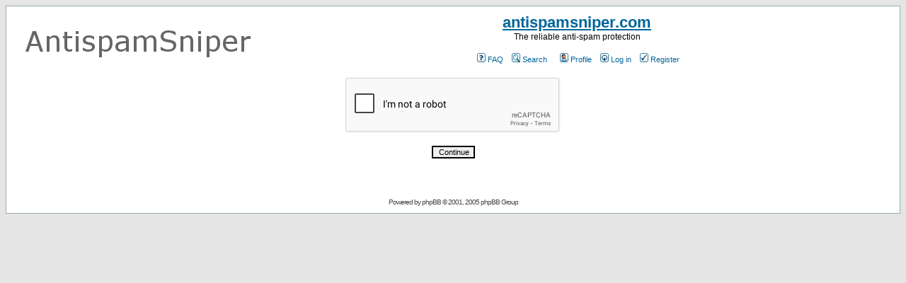

--- FILE ---
content_type: text/html; charset=utf-8
request_url: https://www.google.com/recaptcha/api2/anchor?ar=1&k=6Ld27GIUAAAAAGhcaQJYA8zUgqblI4bWMY7Fpsz6&co=aHR0cDovL2FudGlzcGFtc25pcGVyLmNvbTo4MA..&hl=en&v=TkacYOdEJbdB_JjX802TMer9&size=normal&anchor-ms=20000&execute-ms=15000&cb=hfan92kvy14g
body_size: 46026
content:
<!DOCTYPE HTML><html dir="ltr" lang="en"><head><meta http-equiv="Content-Type" content="text/html; charset=UTF-8">
<meta http-equiv="X-UA-Compatible" content="IE=edge">
<title>reCAPTCHA</title>
<style type="text/css">
/* cyrillic-ext */
@font-face {
  font-family: 'Roboto';
  font-style: normal;
  font-weight: 400;
  src: url(//fonts.gstatic.com/s/roboto/v18/KFOmCnqEu92Fr1Mu72xKKTU1Kvnz.woff2) format('woff2');
  unicode-range: U+0460-052F, U+1C80-1C8A, U+20B4, U+2DE0-2DFF, U+A640-A69F, U+FE2E-FE2F;
}
/* cyrillic */
@font-face {
  font-family: 'Roboto';
  font-style: normal;
  font-weight: 400;
  src: url(//fonts.gstatic.com/s/roboto/v18/KFOmCnqEu92Fr1Mu5mxKKTU1Kvnz.woff2) format('woff2');
  unicode-range: U+0301, U+0400-045F, U+0490-0491, U+04B0-04B1, U+2116;
}
/* greek-ext */
@font-face {
  font-family: 'Roboto';
  font-style: normal;
  font-weight: 400;
  src: url(//fonts.gstatic.com/s/roboto/v18/KFOmCnqEu92Fr1Mu7mxKKTU1Kvnz.woff2) format('woff2');
  unicode-range: U+1F00-1FFF;
}
/* greek */
@font-face {
  font-family: 'Roboto';
  font-style: normal;
  font-weight: 400;
  src: url(//fonts.gstatic.com/s/roboto/v18/KFOmCnqEu92Fr1Mu4WxKKTU1Kvnz.woff2) format('woff2');
  unicode-range: U+0370-0377, U+037A-037F, U+0384-038A, U+038C, U+038E-03A1, U+03A3-03FF;
}
/* vietnamese */
@font-face {
  font-family: 'Roboto';
  font-style: normal;
  font-weight: 400;
  src: url(//fonts.gstatic.com/s/roboto/v18/KFOmCnqEu92Fr1Mu7WxKKTU1Kvnz.woff2) format('woff2');
  unicode-range: U+0102-0103, U+0110-0111, U+0128-0129, U+0168-0169, U+01A0-01A1, U+01AF-01B0, U+0300-0301, U+0303-0304, U+0308-0309, U+0323, U+0329, U+1EA0-1EF9, U+20AB;
}
/* latin-ext */
@font-face {
  font-family: 'Roboto';
  font-style: normal;
  font-weight: 400;
  src: url(//fonts.gstatic.com/s/roboto/v18/KFOmCnqEu92Fr1Mu7GxKKTU1Kvnz.woff2) format('woff2');
  unicode-range: U+0100-02BA, U+02BD-02C5, U+02C7-02CC, U+02CE-02D7, U+02DD-02FF, U+0304, U+0308, U+0329, U+1D00-1DBF, U+1E00-1E9F, U+1EF2-1EFF, U+2020, U+20A0-20AB, U+20AD-20C0, U+2113, U+2C60-2C7F, U+A720-A7FF;
}
/* latin */
@font-face {
  font-family: 'Roboto';
  font-style: normal;
  font-weight: 400;
  src: url(//fonts.gstatic.com/s/roboto/v18/KFOmCnqEu92Fr1Mu4mxKKTU1Kg.woff2) format('woff2');
  unicode-range: U+0000-00FF, U+0131, U+0152-0153, U+02BB-02BC, U+02C6, U+02DA, U+02DC, U+0304, U+0308, U+0329, U+2000-206F, U+20AC, U+2122, U+2191, U+2193, U+2212, U+2215, U+FEFF, U+FFFD;
}
/* cyrillic-ext */
@font-face {
  font-family: 'Roboto';
  font-style: normal;
  font-weight: 500;
  src: url(//fonts.gstatic.com/s/roboto/v18/KFOlCnqEu92Fr1MmEU9fCRc4AMP6lbBP.woff2) format('woff2');
  unicode-range: U+0460-052F, U+1C80-1C8A, U+20B4, U+2DE0-2DFF, U+A640-A69F, U+FE2E-FE2F;
}
/* cyrillic */
@font-face {
  font-family: 'Roboto';
  font-style: normal;
  font-weight: 500;
  src: url(//fonts.gstatic.com/s/roboto/v18/KFOlCnqEu92Fr1MmEU9fABc4AMP6lbBP.woff2) format('woff2');
  unicode-range: U+0301, U+0400-045F, U+0490-0491, U+04B0-04B1, U+2116;
}
/* greek-ext */
@font-face {
  font-family: 'Roboto';
  font-style: normal;
  font-weight: 500;
  src: url(//fonts.gstatic.com/s/roboto/v18/KFOlCnqEu92Fr1MmEU9fCBc4AMP6lbBP.woff2) format('woff2');
  unicode-range: U+1F00-1FFF;
}
/* greek */
@font-face {
  font-family: 'Roboto';
  font-style: normal;
  font-weight: 500;
  src: url(//fonts.gstatic.com/s/roboto/v18/KFOlCnqEu92Fr1MmEU9fBxc4AMP6lbBP.woff2) format('woff2');
  unicode-range: U+0370-0377, U+037A-037F, U+0384-038A, U+038C, U+038E-03A1, U+03A3-03FF;
}
/* vietnamese */
@font-face {
  font-family: 'Roboto';
  font-style: normal;
  font-weight: 500;
  src: url(//fonts.gstatic.com/s/roboto/v18/KFOlCnqEu92Fr1MmEU9fCxc4AMP6lbBP.woff2) format('woff2');
  unicode-range: U+0102-0103, U+0110-0111, U+0128-0129, U+0168-0169, U+01A0-01A1, U+01AF-01B0, U+0300-0301, U+0303-0304, U+0308-0309, U+0323, U+0329, U+1EA0-1EF9, U+20AB;
}
/* latin-ext */
@font-face {
  font-family: 'Roboto';
  font-style: normal;
  font-weight: 500;
  src: url(//fonts.gstatic.com/s/roboto/v18/KFOlCnqEu92Fr1MmEU9fChc4AMP6lbBP.woff2) format('woff2');
  unicode-range: U+0100-02BA, U+02BD-02C5, U+02C7-02CC, U+02CE-02D7, U+02DD-02FF, U+0304, U+0308, U+0329, U+1D00-1DBF, U+1E00-1E9F, U+1EF2-1EFF, U+2020, U+20A0-20AB, U+20AD-20C0, U+2113, U+2C60-2C7F, U+A720-A7FF;
}
/* latin */
@font-face {
  font-family: 'Roboto';
  font-style: normal;
  font-weight: 500;
  src: url(//fonts.gstatic.com/s/roboto/v18/KFOlCnqEu92Fr1MmEU9fBBc4AMP6lQ.woff2) format('woff2');
  unicode-range: U+0000-00FF, U+0131, U+0152-0153, U+02BB-02BC, U+02C6, U+02DA, U+02DC, U+0304, U+0308, U+0329, U+2000-206F, U+20AC, U+2122, U+2191, U+2193, U+2212, U+2215, U+FEFF, U+FFFD;
}
/* cyrillic-ext */
@font-face {
  font-family: 'Roboto';
  font-style: normal;
  font-weight: 900;
  src: url(//fonts.gstatic.com/s/roboto/v18/KFOlCnqEu92Fr1MmYUtfCRc4AMP6lbBP.woff2) format('woff2');
  unicode-range: U+0460-052F, U+1C80-1C8A, U+20B4, U+2DE0-2DFF, U+A640-A69F, U+FE2E-FE2F;
}
/* cyrillic */
@font-face {
  font-family: 'Roboto';
  font-style: normal;
  font-weight: 900;
  src: url(//fonts.gstatic.com/s/roboto/v18/KFOlCnqEu92Fr1MmYUtfABc4AMP6lbBP.woff2) format('woff2');
  unicode-range: U+0301, U+0400-045F, U+0490-0491, U+04B0-04B1, U+2116;
}
/* greek-ext */
@font-face {
  font-family: 'Roboto';
  font-style: normal;
  font-weight: 900;
  src: url(//fonts.gstatic.com/s/roboto/v18/KFOlCnqEu92Fr1MmYUtfCBc4AMP6lbBP.woff2) format('woff2');
  unicode-range: U+1F00-1FFF;
}
/* greek */
@font-face {
  font-family: 'Roboto';
  font-style: normal;
  font-weight: 900;
  src: url(//fonts.gstatic.com/s/roboto/v18/KFOlCnqEu92Fr1MmYUtfBxc4AMP6lbBP.woff2) format('woff2');
  unicode-range: U+0370-0377, U+037A-037F, U+0384-038A, U+038C, U+038E-03A1, U+03A3-03FF;
}
/* vietnamese */
@font-face {
  font-family: 'Roboto';
  font-style: normal;
  font-weight: 900;
  src: url(//fonts.gstatic.com/s/roboto/v18/KFOlCnqEu92Fr1MmYUtfCxc4AMP6lbBP.woff2) format('woff2');
  unicode-range: U+0102-0103, U+0110-0111, U+0128-0129, U+0168-0169, U+01A0-01A1, U+01AF-01B0, U+0300-0301, U+0303-0304, U+0308-0309, U+0323, U+0329, U+1EA0-1EF9, U+20AB;
}
/* latin-ext */
@font-face {
  font-family: 'Roboto';
  font-style: normal;
  font-weight: 900;
  src: url(//fonts.gstatic.com/s/roboto/v18/KFOlCnqEu92Fr1MmYUtfChc4AMP6lbBP.woff2) format('woff2');
  unicode-range: U+0100-02BA, U+02BD-02C5, U+02C7-02CC, U+02CE-02D7, U+02DD-02FF, U+0304, U+0308, U+0329, U+1D00-1DBF, U+1E00-1E9F, U+1EF2-1EFF, U+2020, U+20A0-20AB, U+20AD-20C0, U+2113, U+2C60-2C7F, U+A720-A7FF;
}
/* latin */
@font-face {
  font-family: 'Roboto';
  font-style: normal;
  font-weight: 900;
  src: url(//fonts.gstatic.com/s/roboto/v18/KFOlCnqEu92Fr1MmYUtfBBc4AMP6lQ.woff2) format('woff2');
  unicode-range: U+0000-00FF, U+0131, U+0152-0153, U+02BB-02BC, U+02C6, U+02DA, U+02DC, U+0304, U+0308, U+0329, U+2000-206F, U+20AC, U+2122, U+2191, U+2193, U+2212, U+2215, U+FEFF, U+FFFD;
}

</style>
<link rel="stylesheet" type="text/css" href="https://www.gstatic.com/recaptcha/releases/TkacYOdEJbdB_JjX802TMer9/styles__ltr.css">
<script nonce="ZJsZoP1gPU3nfKf_yTyQEw" type="text/javascript">window['__recaptcha_api'] = 'https://www.google.com/recaptcha/api2/';</script>
<script type="text/javascript" src="https://www.gstatic.com/recaptcha/releases/TkacYOdEJbdB_JjX802TMer9/recaptcha__en.js" nonce="ZJsZoP1gPU3nfKf_yTyQEw">
      
    </script></head>
<body><div id="rc-anchor-alert" class="rc-anchor-alert"></div>
<input type="hidden" id="recaptcha-token" value="[base64]">
<script type="text/javascript" nonce="ZJsZoP1gPU3nfKf_yTyQEw">
      recaptcha.anchor.Main.init("[\x22ainput\x22,[\x22bgdata\x22,\x22\x22,\[base64]/[base64]/e2RvbmU6ZmFsc2UsdmFsdWU6ZVtIKytdfTp7ZG9uZTp0cnVlfX19LGkxPWZ1bmN0aW9uKGUsSCl7SC5ILmxlbmd0aD4xMDQ/[base64]/[base64]/[base64]/[base64]/[base64]/[base64]/[base64]/[base64]/[base64]/RXAoZS5QLGUpOlFVKHRydWUsOCxlKX0sRT1mdW5jdGlvbihlLEgsRixoLEssUCl7aWYoSC5oLmxlbmd0aCl7SC5CSD0oSC5vJiYiOlRRUjpUUVI6IigpLEYpLEgubz10cnVlO3RyeXtLPUguSigpLEguWj1LLEguTz0wLEgudT0wLEgudj1LLFA9T3AoRixIKSxlPWU/[base64]/[base64]/[base64]/[base64]\x22,\[base64]\\u003d\\u003d\x22,\x22wo9aw7kmAXAow4AcdTPCusO9Jx1fwqnDvjLDssKXwrXCuMK/wpLDv8K+EcKMccKJwrkoEgdLFwjCj8KZQ8OVX8KnF8KUwq/[base64]/CqEvDvkXCncKxZsOMwqh+QMKqw6c6Z8O/[base64]/w4FKK8K2JsKowrNEw7AsN8O6wpZnw6MAEh7CnzoNwqlRUyXCiSBPJgjCuCzCgEYGwo8bw4fDlldcVsO/YMKhFyLClsO3wqTCp0hhwoDDqMO6HMO/[base64]/[base64]/DlxrDksOcH8KRU8KlMcO4w4QEw57CpcOwLsO6wp7CssOEViUOw4YQwpXDscOpfcOBw7RMwrPDo8KiwoNzRVXCmsKgaMOyG8OqLnBRwr9MQ0UNwoLCiMKOwo5fasKeHsOad8KjwpXDuHfCuiNYw5TDicOZw5/DnQ7CrEdaw4MDR2XDty5+GcO6w716w4nDssK8RCw/KMOEEcOcwoXDg8Khw47CscOAdxbDqMO5csK/w4LDiD7CjcKDI0x/wq8cwqjDl8K6w7h0BsOoZlDDvMKNw7zCn23DqsO0W8OkwoJ4KzsCATBGajp/wqLCi8Kse39Aw4TDpi4rwpt2EsKHw7zCosOZw6PCvmQZejglLDB3MEtWw7zDtn0OHcKHw51Ww6zDnj0jcsOULMOIeMKhwoDDk8OfczsHDUPDhXd1G8OdHyPCmCAYw6nDmMOYS8KdwqPDr2/Co8OpwqhVwrVySsKOw7zDssOEw7Vww63DvcKRwrrDsAjCogvDq2/CnsKPw5nDlxvDlMO0wovDj8OKK0oBw7FJw75BdMOBaQvClsKjeyzCtcK3KWDDhhPDqMKpW8O3aEZUwqXCtV4Ww60BwrhBwpjCtSnDqcKdFcK4w48jRCFNEsOBXcO0BWrCsFtKw60UR3RLw7zDp8KMZgbCq2PCuMKHXRDDucOxNBJ8H8KFw5TCjCV/w5vDgcKLw6DCsVE3ZcOLe04/eixaw6d0PABGQcKgw4ZuFyxjdm/DvMO+wq3CocKEwrgndSh9wpfCrAXDhUbDi8O3w7gxJ8O7EVFSw4NQJ8KgwoY5HsO7w5IhwpHDkn/CnsOgP8O3fcK/NMKmUcKTY8O8wpoNMyfDpU/DhAckwoltwqEZLXgrOsK9E8O3EcO2TsOqQMOYwonCtHXCgcKMwpg+dsOeFMK7wpAHKsK9ecOawpjDnyY8wpo1ZD/[base64]/DmCJ/[base64]/w5TDhMOhLcOMw590w67DsHhJZnAKLcKJO2LCssK5w7EdJMKjwocQDGg1woTDv8Orw73DiMKFHsOzw5MqX8KmwpLDqT7CmsKqL8K0w6srw5/DqDZ7bwDDl8KAGFVeFMOOGht6HgzCvwjDh8OEw4PDhyE+HgUTGSfCmsODZ8KiSh4zwrcsMMOaw7tALsOqP8OMwrJEBlMmwp/DksOkeTXDusKyw413w5fCvcKGwr/DpR3DtsKywqRGMsKsT2rCssO8wpjCkx19MsOaw5pmwoLDuBgQw5rDrsKpw4nDs8KQw40Dw6fCo8O3wo88ACpiNGcGQAnCqzVpHzUEYnQBwrAvw5gedcOLw7IINCHDmcO/[base64]/CscKBEFbCmcOxMEJhccKfKAldEcO1HwPDp8K2w5Ayw7/Co8KdwoAYwr0JwqTDoj/[base64]/DshrDp8OZIV5Ow4/[base64]/DmsKBDxgUSUt0w5LCuRkMUsK/w6lZw5rCmsKvIDJlwpLDj318wqYICFXDhxFsLcKcwopHw6HDr8O/esK/[base64]/DlnEPJ8KpND0tw5ZOMhN5K8OFwqfCkMKWUsKQw53Dnlo6wqh/wrvCgE7CrsOcw4Bxw5TDrizCnEXDs1s2J8OmD33DjQXDiTrDrMOsw6Iuwr/ChsOYa37DqGBpwqFyd8K8TmrDuSJ7TmbDr8KCZX5mwoB5w5NwwokOwpRrRsKYDcOCw4YtwpUnC8K0ecOawrI1w6zDt0hGwq9dwojDgMOkw77Ci09+w43CosOGIMKdw6XDucONw4MScR1pKcO+SsOQCAw8woQBL8OXwq/DsiE/BxjCgcKXwq9hL8KHfFrCt8KiEUV/wp90w4LDvWbCo391IEjCp8KhG8KEwrQgQFVlFyYAecKmw4UJIcOXGcKZRCBmw5PDkMKfw7crR3/[base64]/[base64]/[base64]/DpFPDjjldEHUvw7wsVcKtRsKWw5Uew60OEMK5wrbCjm7CnT/Ci8Onw5/Cm8OFcQHDkQrCkCVVwr03w5djagkrwo3DosKCPWpbfMOhw4lMN395woFVEQfCg1tWeMOWwoouwrNiJMOsVcKeXgFuw6/CkxtfMggib8Onw6cCaMKgw5bCvW8Cwq/Cl8OUw65pw5BtwrPCksK+wr3CtsO/EkrDncKowooVwptAw7Ujwqc5PMKRc8OJwpEMw6kxZV7CqljDr8KnUMObMBcKw69LUMKdWlzCvRwXG8OsDcKDCMOSYcOvwp/CqcOrw4HDk8O4GMOyLsKXw6PCgQdhwrbDl2rDsMKpTBbCim4qbMKiBMOHwonCryANYMKeBsOawphvEMO/UBYbXizDlgEHwp7DpcKWw6pnwrQ6OltEJz/Ch1fDicK4w6R6BmRCwq/Cvx3DskZtahM2LcOywpBoKB9sHcOlw6nDmsOqD8Ksw6J3IEdaP8O3w4p2E8KBw4DCk8OwJMOWc3JEw7HDuXnDqsOHImLCgsO5TSsNw5vDlzvDjWbDrmE5wrZjwpwqw4d/w77ChjnCuwXDoyVzw5w4w4Ikw47DuMKVwoLCgcOQJE7DhcOWZjcdw4wLwoBpwqJtw7EHGlNEwovDqsOxw7nCq8KzwrJPWxF6wqFnXWzDp8Oww7HCo8KEwqkMw6EXHXBiCDVROERLw6JDwpXCm8K+wofCuhbDuMKdw4/DtVtrw7dGw6lgw4LDtDfDgcKVw5fCkcOuw6TCpjU1S8KBc8Kbw4BkVMK4wqPDpsOgOMO4U8KYwqnCkFk0w7FPw4zDmsKBJsONJ2bCg8KHwpJPw7TCh8O9w5/DtFg/[base64]/w6vDikbCigjDnUQHwq/Cu0HDvTHCrXwvw5I6K21ewoTDiB/[base64]/[base64]/wqdwB2wIUCfDpn5NwpzDu8Oxel4cwprCny/CrCESaMKuZGF0TygdO8KIXkl9YcOtLsOFQ03DucOXT1nDq8Kywrx/UGfCncKOwp3DsUHDt2PDkGp+w6rCusOuAsO8QsK4RR/CsMOITMOiwovCpz7CjRl/wrrCt8Kyw4XCqm7DiVvDk8OdF8KUNkxbFcKew4XDg8K8w4U5w57DgsO/[base64]/Cl38oBEvCojcUYMOcO8OOEHI9w457w5bCs8OxSMKqw4vDk8OvBcOcV8O5BcKIwqvCiTbCvQYobCoIwqnCosKKLcKdw7LChMKMOFQ6EV1TZMOjQ0nDu8OBK3vCv2knQ8KmwqXDpsOEw7t/UMKONsK2wrQ4w4kkPwrCo8OZw5HCmcOuajAHwqgnw7nCgcK8QsKkI8O2f8K/YcKeciJTwrNoeCUcBA3DiURnwonCtCFbwoY1HQV6d8OwDcKKwqAnPsKUBFsfwqsqP8OVw4FzY8Oww5RBw4khBy7DjMOZw71mKMOkw7pqc8OhRCbChW7CpXfDhjXCgS/[base64]/CocKQw7YfwoV6AMOxGA3CrS9/wrTCnsKiwpjCgTHDgEQecMKSIMK/[base64]/CrcKrw4/ChcKjw7cHHSHCsjpRwpNPUMKKdsKwwqPCkA8DdTrCjEPDkXQZw4Q0w4LDuClWVHxSLcKBwolbwpViwrwdw4zDvCLChgTChsKMwrnDlzA+TsKxw4rDnzAJKMO0wp7DmMKWw6jDjD/[base64]/ASnCmMK+wrfDtTrCois2wp0IwrRfw6rDhinCiMOpQMOtwrIYFMKzNcK3wqd/RsOhw4NDwqDDgsKdwrPCqi7CuQdQK8OewrwJZwPDj8KcCsKJA8OKSStOJE3CtsKlX2MgP8OxTMO3wpl4dyLCtUsTG2dqwo1rwr87VcK8IsO7w6rDhnzCtnR9BUfDgzzDo8OnBMKzbz4kw4EpYxXCnFN9w5w/wrrDocK+GRHClmHDr8OYU8KSYcK1w4A/dsKLPMK/LRDDryFicsOKwr/Cnz0Qw7LDs8ONVsK9UcKMPWJcw5B6w6xyw4dZDSwZfUXCgTfCtMOIATQHw7jDrsOsw6rCsANSw4IZwpDDrDTDuzIRwovCjMOdDcKjGMKlw4J2J8KzwpI1wp/[base64]/ZSvChgrCgHUPV8KEXMKbZ8KEw6bDlFhPw5RZbDrCrQAlwpIkJjzDqsK/wprDn8KywprDsh1jw5jDosOEKMOvwox7wq5rasKOwpJ8Z8O1wqzDuwfDjsKQworDgQQoMMOMwqReOh7DpsK/NFjDvMOvFntbUSjCknHChEpzw6EOdsKAWsO3w7jCkcK0GkrDv8KawqjDh8K+woV/w75ZTsKkwrnCmMKRw6TDg0TCpcKtDRlRS27DtMObwpAaHTQqwq/[base64]/CjcKyIhAxcSHCgcOZw5zCpsKpTgwKWMOTF8OtwqEdwqU9dn7DscODw6IOw5TCs17Drn/DkcKJT8KuTTYTJcOcwq9VwrPDpjDDucO3UMOdQQvDrsKxY8K2w7oeXjw6NVhkaMOJflrClsO2ZcOPw4zDn8OGMsKDw59KwojCqMKHw6omw7glJsO5CHR/w4lgWcOpwqxjwpoXwqrDo8K5wpnDlizDgsKmbcK6HXM/Xxl1YsOtf8O6w7Jzw5TDp8KWwpLCkMKmw7PDil55Ukg8Nw1oZgUnw7DDlcKFS8OtUSPDvUvCk8Ofwr/DkjPDkcKVwqdUIBrDjA9AwoN0OsO7w6kkwpV6P27CqMOCXcOxw75hRR9Bw4bDrMOrNgrDmMOQw6XDnkjDisKRKlszwphmw4YkbMOmwrB1U0DCpTpRw64dZ8OFZlLCkyXCrCvCpURADsKWCMKVb8OHD8O2T8Odw6YjKSh2FhrCh8KsfzjDkMOFw5/DojXCq8Okw71QABjDokLCkH1aw5IPVMKLc8O0wpBCf2scQcOywpsjKsKoSkDDsgHDlUYgMTpjbMKAwo8jSsK/wpdhwo1Hw4PCu011wohySD3DisK2U8OTAgLDtzBIBEDDmG3Cm8ORUsOZKxgBbG3Dp8OHwp3DtwfCvwc0wqjCnyzCi8KPw4LCscOACsO+w4fDs8K4ajEwM8Kdw6rDoV1ew57DjmTDp8KUBF7Dj1NtW09tw5zDsXfChsK4woLDtl9pwoMFw71ww60eVkDDqC/Dv8KVw53Dm8KfQ8K4YDdmRhDDqMKRAzHDi1tJwq/[base64]/w5DDrxsaMcOgKQ3CqlrCkHbChEfDuF8owqkROcKfw4rDo8OpwpUVO3fCng5kbl7Do8OYUcKkJTt8w50lXcOEScKQwrbCiMO/VVHDtMO7w5TDgSZsw6LChMO+HMKfScO4MWPCiMOjZcKHQgwow40rwpjCisOTGMOGAMOjwo/DvyTChnE9w7vDnAPDviJiwpzCkD0Awrx+Bnwlw5Qqw4luKGrDtRbCvsKjw4LCnEfCnMKnOcONIlFzMMKxPMOCwpLDt3jCicO4OsKxdx7Cm8Kiw4fDjMKsAg/CosOYZ8K7wpFpwoTDjsOzwrDCj8OGQjTCoUXCvcKuw7U9wqDCi8KpGBwTDm5Ew6vDvld+CnPCn305w4jDqcKEw7NEOMOfw6QFwrZ7wrJEFwDChMO0woN4UsOWwqgSSsOBwqVlwrDCohpKA8OUwrnCpMObw7FiwpHDnEXCjWk/VE0XUxbDhMK9w6Qefks2wqnCjMK+w6zDvTjCrcOeZ3MTwp3DsFg1PcKcwr3CqsOFWMO0KcKHwoPDpXd1EyfDlwHCsMKOwpbDmkvCmcOjCxPCqcKtwoEJYnHCtEnDpxzDujLCuSwqw7XDiHdVaGYAdMKsYDY0dR/DicKrb3o0QMO5UsOLwoQMw45tTsKFaF8CwrHClcKFIhfCscKyD8Kxwqh5wqc0OgFZwo7DsDvDsRx2w5Rrw7J5BsKgwoMOTgLCmcKTWE1vw4HDlMKjwo7Dl8Kxwq7CqXDDnj7DowzDiWfCkcOpcG7DsXMcP8Kvw5hFw7fCl3bDmsOIOGTDlXfDv8OVHsO0KsKDwq/[base64]/w7LDsWXDnnhpTMKjJwkcQgTChMOTKgLDvsOxwonDpyx3EVnCnsKbwpZgSMOUwrEpwrp9JMOVZTwrN8Olw59xXDpMwrwoKcOPwqwswodjXMOjNBPDl8Odw7wyw43CjMKVUsKywrFTbMKAUlHCo3/CiRjCmllsw5UWXQhINz/Dlh4KEcO1woJvwoDCucOAwpPColE9A8O/X8Ote3Z9B8OHw5gwwovCoTIKwqkfwqZtwqPCtzF9JhNSPcKDwoTDiS7Cp8K9wo/[base64]/w6wrM3FbISJlw6dLw6BDaX89w63DscO4cy/[base64]/[base64]/DgCDDq2RMw5XDqUg9w55nw6rCkcOOaBfCj8Oow59awrvDn2oFfgfClW7DhMK+w5bCusO/[base64]/CvkDCsSd1YMKOwpYsKEXCj8OOwoMRDyd9wqBTV8KjcirCiAovw5nDuQzCo3IWdHY+Fz3DslRzwrXDqsOlCxR7fMK4woxJXsKawrLCin07GX9BacOObsO0w4nDjcOTwpMPw7vDmVfDkMKVwpQBw5B+w6obQG7DtEg3w7fCq2PDr8OUVsO+wqsfwpTDocK/[base64]/CgcOGfsOQcGXCtmnDuA7DjC99NsKTw7Nhw7rCtsK5w5/CjnfCp0I4VjEKLVNaTsKrBB98w63Dl8KaCC09JMOraAIcwqvDhMOuwpBHw6jDjFrDmCzCgcKJNm/DpHInNEpRKUoXw78Iw6rCglfCi8OJwpXCiH8BwrrCoGsFw5rDijE9DifCqiTDncO/w6IUw6zCm8OLw5vDmMK3w4N5YSo3BsKpHGMuw7nCgcOUKcOnLMOXAMOqw47DuHcbGcK9dcKtwpY7w5zDp2DCtBfDpsO/wpjCjCkAZsK9HUAtExrCs8OzwoEkw6/CjcKVAF/CjjM9IsKLw75SwrRrw7Rjwo7DusKBaFTDucO6wpHCs0/DkcK8RsOtw69tw7vDpG3DqMKUNsKCW1RBMsOGwonDnVZ/T8KjVcOQwqllZ8O/[base64]/DvMOoJ8OKw7vDkcK3wohqwq7CqDsSPWbDggIdQwsuO0wfw68/GMO7wpRIMwzClhXCj8ONwolKwr9sOcKqDE7DrhA/c8K1TSxYw4nCi8OBZ8KNBlZZw7VXUnHCk8OLQwLDlwR6wrLCpcKjw5Mkw5zDoMKad8OkY3jDgzbCmcKOw57Drjkcw5zCi8O/w43Dp2t6wrMPw5ETc8KGIsKwwoDDtkRxw7QWw6rDmHYPw5vDscKOA3PCvcOaIMKbJwY/CW7CunZOwr3DucO5dMOXwqHCg8OKBCAWw4JlwpswasK/H8KKBhIiLcOfXFcTw5orJsOmw57Cj3AgTMOKTsORJsKGw5wGwp8ewqnDusO2wpzCiDIWYknCk8K0w4kKwqcoBgvDuTHDisOVICjDpMK1wpHCjcOow7zDsE0oRnRAw41VwonCi8KBwo8qS8OzwqDDswtrwqzCvnfDkznDvcKLw5YHwrYKf0xNwqlOMMKOw4EObVfDsx/[base64]/MsOgwpDClkAMZF9sCBHCusORw7bDusKnw6lRQsOwbmlRw47DjQtOw7rDrMKrNzXDusK6woo/GELCtzJGw7ZswrHDhFI1QsOcSHlGw5UoC8KDwoomwo1HW8ObaMOAw695FiTDpETDqsKJAsKuLcKgEsKxw5TCiMKWwr4/[base64]/DkUvCicKQwpIlw4QZf8OTLixGwrbDgw/CrFfDkVvDmXLDu8KaIncBwq9Aw6HDlh/CiMOYw5QUwo5NAMO+wp/DvMKmwqnCrR43wp7DtsONNQMXwqHCvT10RHZsw4TCv2wWNkLCiSfCgE/CpMOgw63DpWnDqznDusKeJVt2wpXDu8OVwqnDpsOSFsK9wowtVgHDoiNwwqzCvlAyd8OVSMK3eD7CtcOZDMOnVMOJwqoaw5LCo3HCo8KXE8KQbsO8woQKKcO/wqpzwonDhMOYXUkoV8KOw456eMKJLGHDgcObwpxdcMOKw4TCgxjCqwY/[base64]/H8KMR8KvKMOiwrvDuTLDocKLw5jCthHDpzgAVBbCoBA5w4tHw6k/[base64]/DlRnDucK/w6YdNwZLw6M9DsOjVcKRLUoLLxnCvHXCqsKUG8KmBMKNWDfCq8K3fsKZQlPCiBfCt8KML8O0wpjDrTpOZggrwpDDv8KBw4jCrMOiw5zCn8KybXQpw7/Cu1DCkMOpwqQDFk/Dp8OaEwE+wo/DlMKBw6ocwqTCoBMjw7kcwolJNH/[base64]/D8KHfsO8wp3DsQvCsXHDmVxVQh0OMl7CvMKqNMOaBFhOGB7DoB0iUycEwr4/ZQ7CswomIAHCmyB1wpt2wo9wJsORZ8O/wqXDmMOaQMKUw6w7KggcWsKRwrfDg8KywqhYw6sYw5LDqcKZaMOnwpkKQMKYwr0nw5nDv8Oaw7VkOcKUJcORUsOKw7pRw5pGw5Brw6rCpgwrw7jDvMKmw49TdMKwdQ/DtMK3SSPDkWnDrcOfw4PDpyMWwrXCh8OfcMOYWMO2wrRzfU1xw7vDpsOWw4JKcmfDocKew4/CkGgrw6XDmMO+WGHDrcOYEj/ChsOZLWfCnlcBwprCqSXDhEt7w6F9RMKmKlt/wojChcKQw5XDk8KUw6jDi11NNsKEw4LCtsKFaRBQw5vDsmxKwprDq21FwoTDucKBFT/DpknCtMOKKm1Zw5jDrsOSw4RwwozDmMOow7l7w6TCv8OEDXlTMiB6McO4w4XDrVRvw7JLFQnDnMOhb8KgNcKmXlpiw4bCikACwpTCq27DtMKzw7dqacK+wr4kVsO8M8OIwp0ww4PDgsKodxfCiMOewqnDlMOdwq7CuMKFXCU2w78/UEPDscKswqLCnsOGw6DCv8ObwpHCsyzDgn9rwrzCoMKiHTtXcSTCkzlIwpnCuMKiwrnDqyHCrcKvw6ZXw6LCsMOyw5B5cMOnwqzChTzCjQXDskEnQzDCojAfS3N7wqRRS8Kzagc/JFXDt8OBw5xrw4RUw43DuljDrmbDoMKXwrfCsMOzwqgPAMOUdsO+KUJVOcKUw4HCrxdmMF7Dk8KjVXHCjsKOwqMAw4DCqAnCr1vCv0zCvwrCnMKYZ8KWUcOFEcOAWcK6CXhiwp4jwrUtXMOmHcKNW30Jw4nCjsOYw7rCoSYuw7RYw4TCo8Kew6kNbcKtwprCmB/DihvDrsKuw4owVcKRwohUw6/DqsKVwrvCnCbChGIvC8OWwrdRdsKkHcKJZgN1YFx/[base64]/[base64]/[base64]/DoEZFEMOMw4Bowo3CtcORw7NCw4wywpbCs0UQdynCkMKxGy4Swr7ChsOvJ0dNwrzCkjDDkAcANjLCiHI5IA/CoGXCgABeAWvCn8OAw7DDmzbCgmsoK8Khw54CJ8OxwqUVw5/CsMOwNxFdwo7CsWvCmxTCjkDDjRg2bcOUM8KPwpsZw4PChjpuwqTCssKsw4bCsXrCuAoTDhjCmcKlw4saPWt2IcK/wqLDugvDgh1xWz3Cr8Kew4TCkMKMH8O8w6TDjHUXw78bWnkMfnHCisOXLsOfw6h6w4LCsCXDp3DDgUxeUsKWZ1B/[base64]/[base64]/CkQo7wozDqzITwpvCp8Kawpd2wo9fDWXDl8K6wpgsHFUeW8KowrLDtMKqJMOIOsKRwp0nEMOzw5DDsMKOLkB3w67CiB5Jfz1/w73Cg8OtOcOqez3Cl1YiwqhQPEHCh8Khw4lVVQNYTsOKwrEMPMKtEsKAwoNGw7hBQxfCi0hEwqTChcK3F0IAw6cBwoMbZsKcw4XCtVnDh8OaecOOwojChhhvajvDi8OzwrjCgU/[base64]/w6DDnXTCvg/CtcOmw4XDqcOtwo9kw6QNNlIqw5AhJxxJwonCo8ONFMOIwojCtMKcw7tVPMKUO2t7w5sXfsKAw488wpZzR8OrwrIEw5cGwoHCncO8LivDpx/Cn8O8w6nCiiJOPsO+wq3DmiQ7MHjDhUkSw64aKMO7w75qfkzDmMOxCUppw6E+McKOw5DDk8ONXMKpSsKrwqDDm8KaelRSw6k0PcKLUMOow7fDpVzCqMK7w7rCjCJPQsKdd0fChV8owqBaVWEOwobCrXcew6nDpMKlwpU3WcK9wqTDscK/G8OIwrjDmMOawrXCoDPCt31RRUrDosK8LkVtwqfDksKXwq1nw5fDlMOWwqHCmkZUD0Aewrwhwp/Cpwcqw6ojw5Qswq3Di8KpRMKOT8K6w4/[base64]/CoSZPKxHChMOgdg9LWsKTJyXCmV/DpcOsaFjCtik4AUvCpAnCiMOAw6PDhcOHNDXDjAAkw5PCpwtBw7HCpsKhw7A6woDDohJ+YTjDlsOjw4FRGMOrwrzDoHXCusOEUAXDskMrwoTDscKzwq19wrAiHcKnEElLWMKiwqUvVMKaaMOTw7/DvMOLwqrDnkwUHsK8MsKcfB/DvGBpw59UwrgVQcKswrrCkijDtVJ4Y8KFc8KPwpoOLzkXIScKUcOHw53ChhTCicKdwoPCinMgNwNsdw5HwqY+w47CkypSwqDDkUvCrnHDocKaH8OYEsORwoIcfn/Dt8KJJQvDvMOSw4DCjwjDt1I+wpbCjhETwpbDqBLDiMOGw6BGwo3DlcO/w4hEwpsRwqVSw6IGKcK3KcOuO1bCocKzPUQrYMKiw5Fzw6LDimDCqCh1w6/CgcOBwod+JcKJA3zDlcOdc8OZRwjCkF/DpMKzcz13IhLCgsOSGl/DgcOSwrTDvlHCjTnDhMOAwpN2cWIuEMOVLGJEw7h7w6V9C8OPw7dSZyXDlcOOw4rCqsKEacOfw5pJUk/DknPDgsKkF8Kvw6DChcO9wrvCqMOAw6jCulY7w4kEaG7DhDluSjLCjX7Cs8O+w4/Dtm0Jwr1Vw50fw4UQSMKTesO8HT/ClMKxw65hETldZ8KfLz4hWsOKwodYNsO/C8OAUcKSZA3ChE5oMcKIwq1Bw57Dp8KSwrjChsK+RxF3wo15JsKywp7Dn8KocsKfOsKVwqFjw5tpw57DoXXCocOrGGgUK1zDvz7Dj0wCUCN1dlHCkR/DqW3CjsO5XAJYLcKHwqbDtEnDrx/DoMOMwobCvsOHw41ww5J1IVjDkXbCmhTDrCPDiAHCiMO/OcKjVsKWw6/[base64]/[base64]/DrwZdwrhJwo/CsFjDsQhrw6ttwp3CkF3CvcKBQsKFwr/[base64]/Ds8Klw6rCmMOxXhZ/[base64]/DnsKSw6bCpMK1w7UOM8ODwpscZVjConXCqxrCosOTY8OvA8OlVBdRw6HDilBAw5LCuXN2esOgwpEQJn93wp7DqMOIXsKydhZXQU/DtMKew65Nw7jDkUDCh1DCsi/[base64]/[base64]/[base64]/CmsK3QMOPVAbCtR1qJgDDtxZmw4TDrCzCrcOKw5gLwp0HZGBDYcKpw7J/AVV4woHCihd4w73DrcOWVDtfwoIXw7vDo8KGCMO4wrbDsT4UwpjDu8OHBCvCqcKLw6bCoAcLDn5Pw7N/JMKDUgTCmCjDq8Kcc8KCJcOEwrbDgDnCs8O5SMKGwrjDt8KjDcOKwrh8w7LDvCtefcKuwqhLMRnCoWvDrcKRwq/Dh8OZw6pwwrDCsX5mMMOmw55UwrhBwqRpw5PCg8KZM8KywrfDgsKPcUgPYwXDlU5kFcKqwosOJ2scInXDpnzCrcKKw5o0bsOCw7AqTMOcw7TDtcOZc8O7wr5Kwr9QwrnDtBPCpCPDgcKpIsK9cMKJwpfDumVtXn04w4/[base64]/CoMOIwrfDplDCq8Kkw4rDplHCmB/CvD/CkcKbYkjDnVjDucKzw4zCscKYbcKzb8KdU8O/B8O9wpLCj8OrwovCkXA8LTggFm5UUcKzO8O8w6rDgcOewqhnwq/DnkI2C8KQZApnIcOYFGZTw78/[base64]/K8OtVcKpPcO4P8OaYEk+FR1AVsK5PHwxw6rCu8OsY8KjwodNw6o0w7nCncK2w58Ywr/CvX/[base64]/CncKxwq4kw7LDvghowrB7YxfCuHLDgmJiwodBwql+w4ZAdX3CkcKcwrc9ViJpU08WTV13ccOVTBlIw79Kw7DDo8OdwrtlJkF3w48/fwVbwpTCvMOoCQ7CrVJhGMKWR2h6XcO9w43DocOAwpobBsKgLlwbOsKdZ8OdwqQUScKJZz/CucKfwpjDgcO5N8ObYgLDo8O1w5jCjzvDk8KAw5w7w6oRwpjDiMKzw6AVdh8MTMKnw746w6nCrCMPwqosVcO+wqIOwr41S8OCS8KTwoHCo8KYd8KSw7Mqw7LDpsKQOjwhCsKaMADCgMO0woxFw4FMwpcHw67DmcOJeMONw7DCscKww6I/MznDlMKbw4PDtsKhFiQbwrPDt8OkSkfCpsOmw5vDpcOdw6vCgMOIw68qwpTCo8Odb8OEW8O8K1DDsk/DjMO4SAHChsKVwoXCqcOsSH47BScIw6ltw6dSw6ZLw40ILBTDkEzDjhbCtlgARcO/AyA6wq8rwqzDqzbCj8Ocwr1mCMKXXj7CmTfCh8KcSXzCvmXDsTkqRsOeemw+WnzDrsOBw50ywoItE8OWw43CgEPCn8OJwps3wqfCryXDsBtsRCrCpGlFTMKHPcKXNcOoTcK3GcO3GjnDicK6YMKrw4bDrMKZe8Oww71UW3XCl3LCkgPCjsOAwqhODmnCtA/CrmAgwrpBw78Gw5FjbjNewoYwN8ONw4RewqRBRV/CkcOnw5zDhMOlw75GZRvChB03G8KxQ8O0w5Y9wr/Cr8OGa8Oyw4nDt2HDiRbCpG3Cm0nDq8KsGUfDhQhHGX3CvsOHwovDpMK3woPDg8OFwp7ChT0afjJLw5bCrClyFHwmEksvX8OWwrTDlwwFwrDDjRFOwptFZMKLBMO5wo3CgMO4fAfDjcOgFHomw43CicOoXiEDwpt7aMO/wr7Ds8OtwrEIw5dhw5jDh8KWH8K2OmMCOMO1wr4Iw7HChsKmTMORwpTDtkHDs8KMTcKiasKbw79uw7vDgDhjw67DrcOqw5PCiH3CuMOmcsOrIzJMPWtIYRk/wpZudcOQfcObw4LDvMKcw7TCvhfCs8OsBHHDvQHCoMOZw4M3BTlHwoZmwoIfw7bCv8OHwp3Dh8KHJ8KVPkURwq8Gwppew4M2w7XCmsKGUSjCjsOQPWfDn2vDthjDlcKCw6HCvsOYT8OwaMOZw4YxMsOzJMKCw68GYzzDj3/DnsKtw5/CmAM8D8Kpw4Q9UnkSWjovw6rCrWfCpGFzHVnDqn7CpMKDw4nDl8Omw6/CsDdNwrvCl33DgcK9woPDhV1iwqh2MMO6wpDDl0ArwpzDicOaw5Rqwp/[base64]/DisKwwpTDlMKmw7tbJ0XDl8OKJMOwwprDg3xBwrDDkg59w7EHw74/LMKow6Qnw5Jxw5fCti1bwq7Cu8KPaF7CsEYQFx06w7d1KsKSBRI8w4BCw73Do8OiKsKaQ8O1fDjDt8KuaXbCjcOqIjAaHMOiwpTDiQ7Dj2cbJsKTcGnCpMKwXh0+ZMKdw6jDh8OHdWEjwp/DhzvDkMKcw5/CocOmw5UzworDqAFgw5ZLwodiw6EnaSTCjcK9wqUWwpUhHU8xw7AfaMOWw6HDlRFHOcOLcsKgD8K9w73DtcOWHsKwBsK2w5LCqQXDkEfDvx3CmcK9wr/Ci8KCJEfDkgN4N8OtwrDCgi9xIRx2S1pQJcOYw5VUajAUAwpAw7k+w54jwqxvN8KGw6E3KMOqwpAhwpHDpsOBHlEhNh3Cugkcw6DDtsKiaWYqwoJIKsOOw6DClVvCtxknw5sTNMOZB8KEDgrDpjjCkMOtw4/DjcOEV0ITWkoDw7xFw694w7LDjsOKemvCn8KOwqx8PTomw6Z+w63DhcOPw4IVQ8OIwr3DlCbDhhdFOsK2wrdtGMKAf03DjsKfwp9zwr7Dj8K4QR7Dl8OqwpgZwpovw4bCnxl0ZsKdCyZGRUrCsMK5N1kCwp/DjcOAFsOgw4PCsBoKAMKqQ8KCw6PDll4fQ1DCo25TaMKMDcKow4VxJxzChsOGMC1JdQV1ZB5uEcKvGUHDhnXDmm80woLDkkAvw7YYwo7DkW3DsSh4E1DDo8OwGH/DhXEhw4TDvDrCm8O/c8KnLyZ+w6rCmG7ClFVCwpfCr8OPJcOvAMKQwq3CusOyJUkYEx/CmcOTEWjDvcK9HMOZU8K6cH7CrlZXw5fCgy7CnF3DugwvwqLCncKewpHCm1t0H8KBw5cfE18Zwqddwr8iL8OUwqAyw5YRc1Q7w4oaOMK4w7rCgcOWw6gqdcOxw63DkcKDw6k7QGPCq8K+SsKeXy7DpC9CwoPCqiTCsSpiwo/CrcK6BsKSCQXDmcOww5YEK8KWw7bCjw55wotFGcKURMO3w5jCgcOBF8KEwp5uW8OuEsO8PjRZwpnDpRbDjDrDrxLCnznCmBt/YkQwRVFXwo/DocKUwp0mUsKiQsKJw7bDg1DDrsKJwosNF8K7OnNHw5xnw6xeMMOuCiAww6EORMKpQ8OlcVrCp05HC8OkcnbDng9oH8OAdMOhwphmBMOeccKhd8KDw6RuDxZLNyLCjEA\\u003d\x22],null,[\x22conf\x22,null,\x226Ld27GIUAAAAAGhcaQJYA8zUgqblI4bWMY7Fpsz6\x22,0,null,null,null,1,[21,125,63,73,95,87,41,43,42,83,102,105,109,121],[7668936,267],0,null,null,null,null,0,null,0,1,700,1,null,0,\[base64]/tzcYADoGZWF6dTZkEg4Iiv2INxgAOgVNZklJNBoZCAMSFR0U8JfjNw7/vqUGGcSdCRmc4owCGQ\\u003d\\u003d\x22,0,0,null,null,1,null,0,0],\x22http://antispamsniper.com:80\x22,null,[1,1,1],null,null,null,0,3600,[\x22https://www.google.com/intl/en/policies/privacy/\x22,\x22https://www.google.com/intl/en/policies/terms/\x22],\x22OtchB7mv7nrmDu6YC99qPl802tlAR2LN1ZCUTVdDlds\\u003d\x22,0,0,null,1,1764875311584,0,0,[107,41,86,208],null,[52,171,42,245],\x22RC-egRhgwk9juSY8Q\x22,null,null,null,null,null,\x220dAFcWeA7IjuPqS_c3wW5u446M7IpjlY9PG-dQw8oW36iKesvK8syhdxQikrN7AdUpdfALNTEG9OYeepN7fkNkTYsbqlgIm6nYRg\x22,1764958111709]");
    </script></body></html>